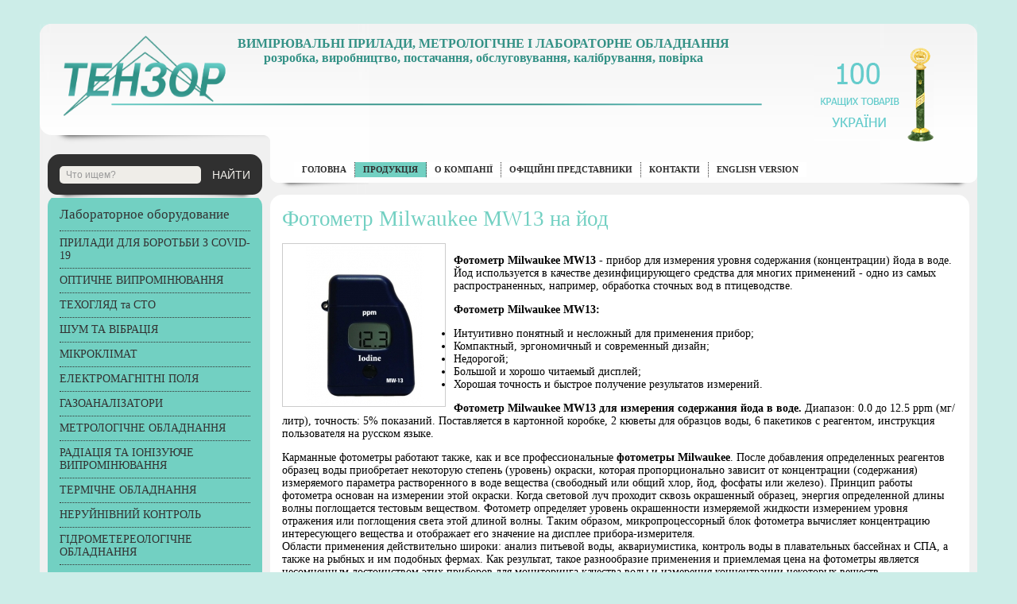

--- FILE ---
content_type: text/html
request_url: https://tenzor.ua/products/optichne-obladnannya/fotometry/fotometr-milwaukee-mw13-na-yod
body_size: 9349
content:
<!DOCTYPE html>
<html>
<head>
	<meta http-equiv="content-type" content="text/html; charset=utf-8" />
	<title> Фотометр Milwaukee MW13 на йод - НПФ «Тензор»</title>
	<link rel="shortcut icon" href="/tpls/img/favicon.ico" />
	<meta name="DESCRIPTION" content="%describtion%" />
	<meta name="KEYWORDS" content="УФР-21, Тензор-41, ТЕС 0693, РАТ-2П, Тензор-28, Октава-101А, Октава-101В, Октава-101АВ, В&e-метр-АТ002, СТ-01, П3-31, П3-41" />

	<link type="text/css" rel="stylesheet" href="/tpls/css/style.css"/>
	<link type="text/css" rel="stylesheet" href="/tpls/css/owl.carousel.min.css"/>
	<link type="text/css" rel="stylesheet" href="/tpls/css/owl.theme.css"/>
	<link type="text/css" rel="stylesheet" href="/tpls/css/owl.transitions.css"/>
	
<link href="//netdna.bootstrapcdn.com/font-awesome/3.2.1/css/font-awesome.css" rel="stylesheet">
	
	<!-- <script src="/tpls/js/jquery.js" type="text/javascript"></script> -->
	<script src="https://ajax.googleapis.com/ajax/libs/jquery/1.12.4/jquery.min.js"></script>

	<script type="text/javascript" src="//maps.google.com/maps/api/js?key=AIzaSyCbbYPBwptxN_xxBwZRGCw4CURx31LTKWE"></script>
	<script src="https://cdnjs.cloudflare.com/ajax/libs/gmaps.js/0.4.25/gmaps.min.js"></script>

	<script src="/tpls/js/owl.carousel.min.js" type="text/javascript"></script>
	<script src="/tpls/js/tenzor.js" type="text/javascript"></script>
<style type="text/css">
	.hline .p p{margin: 0;}
	.hline .p h3{margin: 0;}
	.hline .a a{margin: 0; text-decoration: none; color: inherit;}
	.hline .a a:hover{text-decoration: none; color: inherit;}
</style>
</head>
<body>
	<div class="site">
		<div class="header">
			<div class="headerl">
				<div class="headerr">
					<div class="hline">
						<!-- <a class="logo" href="/" title="На главную страницу НПФ «Тензор»"></a> -->
						<div style="  margin:15px; height:144px; ">
						<div style="position:relative; width:80%; float: left;">
							<a href="/" style="width: 100%; float: left; height: 101px; margin-left: 15px; background: url('/tpls/img/main-logo.png'); background-size: 879px 101px; background-repeat: no-repeat"></a>
							<div  class="p" style="    position: absolute; content: ''; bottom: 70px; left: 232px; color: #349186; font-size: 14px; overflow: hidden; right: 7%; line-height: 18px; text-align: center;">
							<h3>ВИМІРЮВАЛЬНІ ПРИЛАДИ, МЕТРОЛОГІЧНЕ І ЛАБОРАТОРНЕ ОБЛАДНАННЯ</h3><h3>розробка, виробництво, постачання, обслуговування, калібрування, повірка</h3><h3></h3><h3></h3><h3></h3><h3></h3><h3></h3>
							</div>
							<div class="a" style="color: #349186; font-size: 18px; line-height: 18px; padding-left: 220px; width: 72%;  float: left; text-align: center; margin-top:-15px;"><h3><span style="color: rgb(192, 80, 77);"></span></h3></div>
						</div>
					<!-- 	<div class="hcontinfo">
							<div class="hcontinfo_in" style="font-size: 14px;">
								<strong>Разработка, серийный выпуск и поставка средств измерительной техники и метрологического оборудования</strong>.
							</div>
						</div> -->
						<div style="width:20%; float: left;">
						<img class="best100"  alt="100 кращих товарів України" src="/tpls/img/best100.png"></div>
						</div>
					</div>
					<div class="hline">
						<div class="hsearch blblack" style="margin: -10px 40px 0 10px;">
							<div class="ya-site-form ya-site-form_inited_no" onclick="return {'action':'http://tenzor.ua/search','arrow':false,'bg':'transparent','fontsize':12,'fg':'#000000','language':'ru','logo':'rb','publicname':'Поиск на сайте НПФ «Тензор»','suggest':true,'target':'_self','tld':'ru','type':2,'searchid':2131497,'webopt':false,'websearch':false,'input_fg':'#000000','input_bg':'#ffffff','input_fontStyle':'normal','input_fontWeight':'normal','input_placeholder':'Что ищем?','input_placeholderColor':'#999999','input_borderColor':'#7f9db9'}"><form action="http://yandex.ru/sitesearch" method="get" target="_self"><input type="hidden" name="searchid" value="2131497"/><input type="hidden" name="l10n" value="ru"/><input type="hidden" name="reqenc" value=""/><input type="text" name="text" value=""/><input type="submit" value="Найти"/></form></div>
							<style type="text/css">.ya-page_js_yes .ya-site-form_inited_no { display: none; }</style>
							<script type="text/javascript">(function(w,d,c){var s=d.createElement('script'),h=d.getElementsByTagName('script')[0],e=d.documentElement;if((' '+e.className+' ').indexOf(' ya-page_js_yes ')===-1){e.className+=' ya-page_js_yes';}s.type='text/javascript';s.async=true;s.charset='utf-8';s.src=(d.location.protocol==='https:'?'https:':'http:')+'//site.yandex.net/v2.0/js/all.js';h.parentNode.insertBefore(s,h);(w[c]||(w[c]=[])).push(function(){Ya.Site.Form.init()})})(window,document,'yandex_site_callbacks');</script>
						</div>
						<ul class="hmenu" style="margin:0;">
	<li>
	<a href="/">Головна</a>
	
</li><li class="active">
	<a href="/products/">продукція</a>
	<ul>
	<li>
	<a href="/products/priladi-dlya-borotbi-z-covid-19/">ПРИЛАДИ ДЛЯ БОРОТЬБИ З COVID-19</a>
</li><li>
	<a href="/products/izmerenie-opticheskih-harakreristik/">ОПТИЧНЕ ВИПРОМІНЮВАННЯ</a>
</li><li>
	<a href="/products/tehoglyad-ta-sto/">ТЕХОГЛЯД та СТО</a>
</li><li>
	<a href="/products/shum-ta-vibraciya/">ШУМ ТА ВІБРАЦІЯ</a>
</li><li>
	<a href="/products/mikroklimat/">МІКРОКЛІМАТ</a>
</li><li>
	<a href="/products/elektromagnitni-polya/">ЕЛЕКТРОМАГНІТНІ ПОЛЯ</a>
</li><li>
	<a href="/products/gazoanalizatori/">ГАЗОАНАЛІЗАТОРИ</a>
</li><li>
	<a href="/products/metrologichne-obladnannya/">МЕТРОЛОГІЧНЕ ОБЛАДНАННЯ</a>
</li><li>
	<a href="/products/radiaciya-ta-ionizuyuche-viprominyuvannya/">РАДІАЦІЯ ТА ІОНІЗУЮЧЕ ВИПРОМІНЮВАННЯ</a>
</li><li>
	<a href="/products/termichne-obladnannya/">ТЕРМІЧНЕ ОБЛАДНАННЯ</a>
</li><li>
	<a href="/products/neruynivniy-kontrol/">НЕРУЙНІВНИЙ КОНТРОЛЬ</a>
</li><li>
	<a href="/products/gidrometereologichne-obladnannya/">ГІДРОМЕТЕРЕОЛОГІЧНЕ ОБЛАДНАННЯ</a>
</li><li>
	<a href="/products/pylemery-analizatory-pyli-atmas/">ПИЛОМІРИ, АНАЛІЗАТОРИ ПОВІТРЯ</a>
</li><li>
	<a href="/products/potenciometriya/">ПОТЕНЦІОМЕТРІЯ</a>
</li><li>
	<a href="/products/vagove-obladnannya/">ВАГОВЕ ОБЛАДНАННЯ</a>
</li><li>
	<a href="/products/optichne-obladnannya/">ОПТИЧНЕ ОБЛАДНАННЯ</a>
</li>
<li>
	<a href="/products/nagrivayuche-obladnannya/">НАГРІВАЮЧЕ ОБЛАДНАННЯ</a>
</li><li>
	<a href="/products/vodopidgotovka/">ВОДОПІДГОТОВКА</a>
</li><li>
	<a href="/products/probopidgotovka/">ПРОБОПІДГОТОВКА</a>
</li>
</ul>
</li><li>
	<a href="/about/">о компанії</a>
	
</li><li>
	<a href="/llc-spf-tensor-is-ek/">Офіційні представники</a>
	
</li><li>
	<a href="/kontakti/">Контакти</a>
	
</li><li>
	<a href="/faq/">english version</a>
	
</li>
</ul>
					</div>
				</div>
			</div>
		</div>
		
		<table class="content" cellpadding="0" cellspacing="0" ><tr>
			<td class="cleft" valign="top">
				
				<div class="block blgreen">	
	<h3 class="blname"><a style="color:#333;" href="http://tenzorlab.com/">Лабораторное оборудование</a></h3>
	<ul class="lmenu"><li><a href="/products/priladi-dlya-borotbi-z-covid-19/">ПРИЛАДИ ДЛЯ БОРОТЬБИ З COVID-19</a><ul class="menu-wrap-lv2"><li><a href="/products/priladi-dlya-borotbi-z-covid-19/uf-radiometr-tenzor-71b/">УФ радіометр Тензор-71Б </a></li><li><a href="/products/priladi-dlya-borotbi-z-covid-19/ultrafioletova-baktericidna-lampa-vidkritogo-tipu-uv-blaze-15-30w/">Ультрафіолетова бактерицидна лампа відкритого типу UV-BLAZE 15-30W</a></li><li><a href="/products/priladi-dlya-borotbi-z-covid-19/oprominyuvach-uf-ekranovaniy-baktericidniy-uv-blaze/">Опромінювач УФ екранований бактерицидний UV-BLAZE</a></li><li><a href="/products/priladi-dlya-borotbi-z-covid-19/peresuvniy-vidkritiy-oprominyuvach-uv-blaze-m-6-36-w/">Пересувний відкритий опромінювач UV-BLAZE М 6-36 W</a></li><li><a href="/products/priladi-dlya-borotbi-z-covid-19/krugoviy-ultrafioletoviy-oprominyuvach-ekranovaniy-baktericidniy-uv-blaze/">Круговий ультрафіолетовий опромінювач екранований бактерицидний UV-BLAZE</a></li><li><a href="/products/priladi-dlya-borotbi-z-covid-19/X1-5-UV-3718-5/">Optometer X1-5, the UV-3718-5 UV-Detector and the Hardcase BHO-11</a></li></ul></li><li><a href="/products/izmerenie-opticheskih-harakreristik/">ОПТИЧНЕ ВИПРОМІНЮВАННЯ</a><ul class="menu-wrap-lv2"><li><a href="/products/izmerenie-opticheskih-harakreristik/priladi-dlya-vimiryuvannya-harakteristik-ultrafioletovogo-viprominyuvannya/">Прилади для вимірювання  характеристик ультрафіолетового випромінювання</a><ul class="menu-wrap-lv3"><li><a href="/products/izmerenie-opticheskih-harakreristik/priladi-dlya-vimiryuvannya-harakteristik-ultrafioletovogo-viprominyuvannya/uf-radiometr-dozimetr-tenzor-71/">УФ радіометр-дозиметр Тензор-71</a></li><li><a href="/products/izmerenie-opticheskih-harakreristik/priladi-dlya-vimiryuvannya-harakteristik-ultrafioletovogo-viprominyuvannya/tester-baktericidnyh-lamp-tenzor-71b/">УФ радіометр Тензор-71Б </a></li><li><a href="/products/izmerenie-opticheskih-harakreristik/priladi-dlya-vimiryuvannya-harakteristik-ultrafioletovogo-viprominyuvannya/Optometer-X1-5-the-UV-3718-5-UV-Detector-and-the-Hardcase-BHO-11/">Optometer X1-5, the UV-3718-5 UV-Detector and the Hardcase BHO-11</a></li><li><a href="/products/izmerenie-opticheskih-harakreristik/priladi-dlya-vimiryuvannya-harakteristik-ultrafioletovogo-viprominyuvannya/sensorniy-uf-radiometr-ts280/">СЕНСОРНИЙ УФ РАДІОМЕТР TS280 </a></li><li><a href="/products/izmerenie-opticheskih-harakreristik/priladi-dlya-vimiryuvannya-harakteristik-ultrafioletovogo-viprominyuvannya/vimiryuvachi-ultrafioletovoyi-energiyi/">Вимірювачі ультрафіолетової енергії</a></li></ul></li><li><a href="/products/izmerenie-opticheskih-harakreristik/piriladi-dlya-vimiryuvannya-harakteristik-infrachervogogo-viprominyuvannya/">ПИРИЛАДИ ДЛЯ ВИМІРЮВАННЯ ХАРАКТЕРИСТИК ІНФРАЧЕРВОГОГО ВИПРОМІНЮВАННЯ</a><ul class="menu-wrap-lv3"><li><a href="/products/izmerenie-opticheskih-harakreristik/piriladi-dlya-vimiryuvannya-harakteristik-infrachervogogo-viprominyuvannya/radiometr-energetichnoyi-osvitlenosti-rat-2p-f/">Радіометр енергетичної освітленості РАТ-2П-Ф</a></li></ul></li><li><a href="/products/izmerenie-opticheskih-harakreristik/pribladi-dlya-vimiryuvannyach-harakteristik-vidimogo-viprominyuvannya-parametriv-svitlovogo-seredovischa/">ПРИБЛАДИ ДЛЯ ВИМІРЮВАННЯЧ ХАРАКТЕРИСТИК ВИДИМОГО ВИПРОМІНЮВАННЯ (ПАРАМЕТРІВ СВІТЛОВОГО СЕРЕДОВИЩА</a><ul class="menu-wrap-lv3"><li><a href="/products/izmerenie-opticheskih-harakreristik/pribladi-dlya-vimiryuvannyach-harakteristik-vidimogo-viprominyuvannya-parametriv-svitlovogo-seredovischa/ekotenzor-03/">ЕКОТЕНЗОР-03 (Люксметр-яркомір-пульсметр)</a></li><li><a href="/products/izmerenie-opticheskih-harakreristik/pribladi-dlya-vimiryuvannyach-harakteristik-vidimogo-viprominyuvannya-parametriv-svitlovogo-seredovischa/tenzor-26m/">ТЕНЗОР-26M</a></li><li><a href="/products/izmerenie-opticheskih-harakreristik/pribladi-dlya-vimiryuvannyach-harakteristik-vidimogo-viprominyuvannya-parametriv-svitlovogo-seredovischa/tenzor-25/">ТЕНЗОР-25</a></li><li><a href="/products/izmerenie-opticheskih-harakreristik/pribladi-dlya-vimiryuvannyach-harakteristik-vidimogo-viprominyuvannya-parametriv-svitlovogo-seredovischa/tenzor-27/">Тензор-27</a></li><li><a href="/products/izmerenie-opticheskih-harakreristik/pribladi-dlya-vimiryuvannyach-harakteristik-vidimogo-viprominyuvannya-parametriv-svitlovogo-seredovischa/Fotometr-Tenzor-26M1/">ЕКОТЕНЗОР-03М</a></li><li><a href="/products/izmerenie-opticheskih-harakreristik/pribladi-dlya-vimiryuvannyach-harakteristik-vidimogo-viprominyuvannya-parametriv-svitlovogo-seredovischa/GLASS-PERMEABILITY-METER-TENSOR-81C/">ВИМІРЮВАЧ СВІТЛОПРОПУСКАННЯ СКЛА  ТЕНЗОР – 81</a></li><li><a href="/products/izmerenie-opticheskih-harakreristik/pribladi-dlya-vimiryuvannyach-harakteristik-vidimogo-viprominyuvannya-parametriv-svitlovogo-seredovischa/fotometr-ekotenzor-03ms/">Фотометр ЕКОТЕНЗОР-03МС</a></li><li><a href="/products/izmerenie-opticheskih-harakreristik/pribladi-dlya-vimiryuvannyach-harakteristik-vidimogo-viprominyuvannya-parametriv-svitlovogo-seredovischa/tenzor-82/">ВИМІРЮВАЧ КОЕФІЦІЄНТУ СВІТЛОПРОПУСКАННЯ ТЕНЗОР – 82</a></li></ul></li></ul></li><li><a href="/products/tehoglyad-ta-sto/">ТЕХОГЛЯД та СТО</a><ul class="menu-wrap-lv2"><li><a href="/products/tehoglyad-ta-sto/svan-sv-971a-shumomir-analizator-spektru-1-klasu-tochnosti-iec-61672-12013/">SVAN - SV 971A. Шумомір-аналізатор спектру 1 класу точності (IEC 61672-1:2013)</a></li><li><a href="/products/tehoglyad-ta-sto/avtomobilnyy-gazoanalizator-infrakar-5m-2t02/">Автомобильный газоанализатор «Инфракар 5М-2Т.02»</a></li><li><a href="/products/tehoglyad-ta-sto/dymomer-infrakar-d-1-302-ltk/">Дымомер «Инфракар Д 1-3.02 ЛТК»</a></li><li><a href="/products/tehoglyad-ta-sto/fotometr-tenzor-26m/">Фотометр "ТЕНЗОР-26M"</a></li><li><a href="/products/tehoglyad-ta-sto/lyuftomer-isl-m/">Люфтомер "ИСЛ-М"</a></li><li><a href="/products/tehoglyad-ta-sto/oktava-111-shumomer-analizator-spektra-1-klassa-tochnosti-iec-61672-12013/">ОКТАВА-111. Шумомер-анализатор спектра 1 класса точности (IEC 61672-1:2013)</a></li><li><a href="/products/tehoglyad-ta-sto/ekotenzor-03m/">ЕКОТЕНЗОР-03М</a></li><li><a href="/products/tehoglyad-ta-sto/lyuftomir-dinamometr-teko-lyuftomer/">Люфтомір-динамометр "ТЕКО", люфтомер.</a></li><li><a href="/products/tehoglyad-ta-sto/vimiryuvach-svitlopropuskannya-skla-tenzor-81/">ВИМІРЮВАЧ СВІТЛОПРОПУСКАННЯ СКЛА ТЕНЗОР – 81</a></li><li><a href="/products/tehoglyad-ta-sto/tenzor-82/">ВИМІРЮВАЧ КОЕФІЦІЄНТУ СВІТЛОПРОПУСКАННЯ ТЕНЗОР – 82</a></li></ul></li><li><a href="/products/shum-ta-vibraciya/">ШУМ ТА ВІБРАЦІЯ</a><ul class="menu-wrap-lv2"><li><a href="/products/shum-ta-vibraciya/svantek-shumomir-vibrometr/">SVANTEK - Шумомір, Віброметр</a><ul class="menu-wrap-lv3"><li><a href="/products/shum-ta-vibraciya/svantek-shumomir-vibrometr/svan-sv-971a-shumomir-analizator-spektru-1-klasu-tochnosti-iec-61672-12013/">SVAN - SV 971A. Шумомір-аналізатор спектру 1 класу точності (IEC 61672-1:2013)</a></li><li><a href="/products/shum-ta-vibraciya/svantek-shumomir-vibrometr/svan-979-shumomir-vibrometr-analizator-spektru/">SVAN 979 - Шумомір, віброметр, аналізатор спектру</a></li><li><a href="/products/shum-ta-vibraciya/svantek-shumomir-vibrometr/svan-977-shumomir-vibrometr-analizator-spektru/">SVAN 977 - Шумомір, віброметр, аналізатор спектру</a></li><li><a href="/products/shum-ta-vibraciya/svantek-shumomir-vibrometr/svan-958a-chotirikanalniy-vimiryuvach-zvuku-ta-vibraciyi/">SVAN 958A Чотириканальний вимірювач звуку та вібрації</a></li><li><a href="/products/shum-ta-vibraciya/svantek-shumomir-vibrometr/svan-sv-973-shumomir/">SVAN SV 973 - Шумомір</a></li><li><a href="/products/shum-ta-vibraciya/svantek-shumomir-vibrometr/sv307a-stanciya-monitoringu-shumu-1-klasu/">SV307A Станція моніторингу шуму 1 класу</a></li><li><a href="/products/shum-ta-vibraciya/svantek-shumomir-vibrometr/sv-200a-4g-stanciya-monitoringu-shumu/">SV 200A 4G Станція моніторингу шуму</a></li></ul></li></ul></li><li><a href="/products/mikroklimat/">МІКРОКЛІМАТ</a><ul class="menu-wrap-lv2"><li><a href="/products/mikroklimat/vimiryuvach-energetichnoyi-osvitlenosti-teplovoyi-oprominenosti-rat-2p-f/">Вимірювач енергетичної освітленості (теплової опроміненості) РАТ-2П-Ф</a></li><li><a href="/products/mikroklimat/meteoskop-m/">МЕТЕОСКОП-М</a></li></ul></li><li><a href="/products/elektromagnitni-polya/">ЕЛЕКТРОМАГНІТНІ ПОЛЯ</a><ul class="menu-wrap-lv2"><li><a href="/products/elektromagnitni-polya/p3-41/">П3-41</a></li><li><a href="/products/elektromagnitni-polya/p6-70-i-p6-71/">П6-70 и П6-71</a></li><li><a href="/products/elektromagnitni-polya/pribory-dlya-izmereniya-elektromagnitnogo-polya/">Приборы для измерения электромагнитного поля.</a><ul class="menu-wrap-lv3"><li><a href="/products/elektromagnitni-polya/pribory-dlya-izmereniya-elektromagnitnogo-polya/ve-50i-indikator-urovnya-elektromagnitnogo-polya-promyshlennoy-chastoty-50-gc/">ВЕ-50И Индикатор уровня электромагнитного поля промышленной частоты 50 Гц</a></li><li><a href="/products/elektromagnitni-polya/pribory-dlya-izmereniya-elektromagnitnogo-polya/mtm-01-magnitometr-izmeritel-postoyannogo-magnitnogo-polya/">	 МТМ-01 Магнитометр - измеритель постоянного магнитного поля</a></li><li><a href="/products/elektromagnitni-polya/pribory-dlya-izmereniya-elektromagnitnogo-polya/ve-metrat-003/">ВЕ-МЕТР–АТ-003</a></li><li><a href="/products/elektromagnitni-polya/pribory-dlya-izmereniya-elektromagnitnogo-polya/ve-50/">ВЕ-50</a></li><li><a href="/products/elektromagnitni-polya/pribory-dlya-izmereniya-elektromagnitnogo-polya/st-01/">СТ-01</a></li><li><a href="/products/elektromagnitni-polya/pribory-dlya-izmereniya-elektromagnitnogo-polya/p3-33m-density-meter-flow-of-energy-of-the-electromagnetic-field/">	 П3-33М Измеритель плотности потока энергии электромагнитного поля</a></li><li><a href="/products/elektromagnitni-polya/pribory-dlya-izmereniya-elektromagnitnogo-polya/wavecontrol-smp3-vimiryuvach-elektromagnitnih-viprominyuvan-1gc-90-ggc/">Wavecontrol SMP3 Вимірювач електромагнітних випромінювань 1Гц-90 ГГц.</a></li></ul></li><li><a href="/products/elektromagnitni-polya/wavecontrol-smp3-vimiryuvach-elektromagnitnih-viprominyuvan-1gc-90-ggc/">Wavecontrol SMP3 Вимірювач електромагнітних випромінювань 1Гц-90 ГГц.</a></li></ul></li><li><a href="/products/gazoanalizatori/">ГАЗОАНАЛІЗАТОРИ</a><ul class="menu-wrap-lv2"><li><a href="/products/gazoanalizatori/binar-1p-sensis-200/">БИНАР-1П (СЕНСИС-200)</a></li><li><a href="/products/gazoanalizatori/mh-6-OLDAM/">Газоанализатор МХ-6 (OLDAM)</a></li><li><a href="/products/gazoanalizatori/gazoanalizator-elan-so-50mgm3/">Газоанализатор ЭЛАН-СО (50МГ/М3)</a></li><li><a href="/products/gazoanalizatori/avtomobilnyy-gazoanalizator-infrakar-m-201/">Автомобильный газоанализатор «Инфракар М-2.01»</a></li></ul></li><li><a href="/products/metrologichne-obladnannya/">МЕТРОЛОГІЧНЕ ОБЛАДНАННЯ</a><ul class="menu-wrap-lv2"><li><a href="/products/metrologichne-obladnannya/metrologichne-zabezpechennya-dlya-doslidzhennya-parameriv-svitlovogo-sredovischa/">Метрологічне забезпечення для дослідження парамерів світлового средовища</a><ul class="menu-wrap-lv3"><li><a href="/products/metrologichne-obladnannya/metrologichne-zabezpechennya-dlya-doslidzhennya-parameriv-svitlovogo-sredovischa/idnm4023000000/">ИДНМ4.023.000.000</a></li><li><a href="/products/metrologichne-obladnannya/metrologichne-zabezpechennya-dlya-doslidzhennya-parameriv-svitlovogo-sredovischa/httptenzorua/">Комплекс для градуювання, повірки та калібрування оптико-електронних приладів у видимому діапазоні спектру</a></li></ul></li><li><a href="/products/metrologichne-obladnannya/metrologichne-zabezpechennya-dlya-dolslidzhennya-parametriv-ultrafioletovogo-viprominyuvannya/">Метрологічне забезпечення для долслідження параметрів ультрафіолетового випромінювання</a><ul class="menu-wrap-lv3"><li><a href="/products/metrologichne-obladnannya/metrologichne-zabezpechennya-dlya-dolslidzhennya-parametriv-ultrafioletovogo-viprominyuvannya/kompleks-dlya-kalibruvannya-piverki-i-graduyuvannya-radiometriv-uf-viprominyuvannya/">Комплекс для калібрування, піверки і градуювання радіометрів УФ випромінювання</a></li></ul></li><li><a href="/products/metrologichne-obladnannya/metrologichne-zabezpechennya-dlya-doslidzhennya-parametriv-infrachervonogo-viprominyuvannya/">Метрологічне забезпечення для дослідження параметрів інфрачервоного випромінювання </a><ul class="menu-wrap-lv3"><li><a href="/products/metrologichne-obladnannya/metrologichne-zabezpechennya-dlya-doslidzhennya-parametriv-infrachervonogo-viprominyuvannya/kompleks-dlya-poverki-i-graduirovki-radiometrov-v-diapazone-ot-04-do-25-mkm/">Комплекс для повірки, калібрування і градуювання радіометрів в діапазоні від 0,4 мкм до 25 мкм</a></li></ul></li></ul></li><li><a href="/products/radiaciya-ta-ionizuyuche-viprominyuvannya/">РАДІАЦІЯ ТА ІОНІЗУЮЧЕ ВИПРОМІНЮВАННЯ</a><ul class="menu-wrap-lv2"><li><a href="/products/radiaciya-ta-ionizuyuche-viprominyuvannya/alfarad-plyus-arp/">«Альфарад плюс - АРП»</a></li><li><a href="/products/radiaciya-ta-ionizuyuche-viprominyuvannya/alfarad-plyus-rp/">«Альфарад плюс - РП»</a></li></ul></li><li><a href="/products/termichne-obladnannya/">ТЕРМІЧНЕ ОБЛАДНАННЯ</a></li><li><a href="/products/neruynivniy-kontrol/">НЕРУЙНІВНИЙ КОНТРОЛЬ</a><ul class="menu-wrap-lv2"><li><a href="/products/neruynivniy-kontrol/vibrometr-795m107v/">Виброметр 795М107В</a></li><li><a href="/products/neruynivniy-kontrol/httpstenzoruaadminpagesadd1131065/">Багатофункціональна машина для випробування тертя SDR-339</a></li><li><a href="/products/neruynivniy-kontrol/httpstenzoruaproductsneruynivniy-kontrolhttpstenzoruaadminpagesadd1131065/">Товщиномір покриття GT821F</a></li><li><a href="/products/neruynivniy-kontrol/httpstenzoruaproductsneruynivniy-kontrolhttpstenzoruaproductsneruynivniy-kontrolhttpstenzoruaadminpagesadd1131065/">Товщиномір покриття GT8102</a></li><li><a href="/products/neruynivniy-kontrol/httpstenzoruaadminpagesedit32117/">Прилад для вимірювання шорсткості поверхні SDR990</a></li></ul></li><li><a href="/products/gidrometereologichne-obladnannya/">ГІДРОМЕТЕРЕОЛОГІЧНЕ ОБЛАДНАННЯ</a><ul class="menu-wrap-lv2"><li><a href="/products/gidrometereologichne-obladnannya/vertushka-gidrometricheskaya-gr-55/">Вертушка гидрометрическая ГР-55</a></li><li><a href="/products/gidrometereologichne-obladnannya/ionomer-laboratornyy-i-160mi/">Иономер лабораторный "И-160МИ"</a></li></ul></li><li><a href="/products/pylemery-analizatory-pyli-atmas/">ПИЛОМІРИ, АНАЛІЗАТОРИ ПОВІТРЯ</a><ul class="menu-wrap-lv2"><li><a href="/products/pylemery-analizatory-pyli-atmas/atmas-pylemer-analizator-pyli-pm-25-pm-10/">Атмас (Пылемер - Анализатор пыли, PM 2.5, PM 10)</a></li></ul></li><li><a href="/products/potenciometriya/">ПОТЕНЦІОМЕТРІЯ</a><ul class="menu-wrap-lv2"><li><a href="/products/potenciometriya/ph-metry/">PH-Метры</a></li><li><a href="/products/potenciometriya/ionomery/">Иономеры</a></li><li><a href="/products/potenciometriya/titratory/">Титраторы</a></li><li><a href="/products/potenciometriya/oksimetry-kislorodomery/">Оксиметры, Кислородомеры</a></li><li><a href="/products/potenciometriya/elektrody/">Электроды</a></li><li><a href="/products/potenciometriya/konduktometry/">Кондуктометры</a></li><li><a href="/products/potenciometriya/multiparametricheskie-pribory/">Мультипараметрические приборы </a></li><li><a href="/products/potenciometriya/bufernye-rastvory/">Буферные растворы</a></li></ul></li><li><a href="/products/vagove-obladnannya/">ВАГОВЕ ОБЛАДНАННЯ</a><ul class="menu-wrap-lv2"><li><a href="/products/vagove-obladnannya/analiticheskie-vesy/">Аналитические Весы</a></li><li><a href="/products/vagove-obladnannya/laboratornye-vesy/">Лабораторные весы</a></li><li><a href="/products/vagove-obladnannya/tehnicheskie-vesy/">Технические весы</a></li><li><a href="/products/vagove-obladnannya/analizatory-vlazhnosti/">Анализаторы влажности</a></li><li><a href="/products/vagove-obladnannya/giri-i-nabory-raznovesov/">Гири и наборы разновесов</a></li><li><a href="/products/vagove-obladnannya/medicinskie-vesy/">Медицинские весы</a></li></ul></li><li><a class="active" href="/products/optichne-obladnannya/">ОПТИЧНЕ ОБЛАДНАННЯ</a><ul class="menu-wrap-lv2"><li><a href="/products/optichne-obladnannya/mikroskopy/">Микроскопы</a></li><li><a href="/products/optichne-obladnannya/spektrofotometry/">Спектрофотометры</a><ul class="menu-wrap-lv3"><li><a href="/products/optichne-obladnannya/spektrofotometry/spektrofotometri-vid-shenchzhen-speedre-technology-co-ltd/">Спектрофотометри від Шеньчжень Speedre Technology Co., LTD</a></li></ul></li><li><a href="/products/optichne-obladnannya/plamennye-fotometry/">Пламенные Фотометры</a></li><li><a href="/products/optichne-obladnannya/spektrometry/">Спектрометры</a></li><li><a class="active" href="/products/optichne-obladnannya/fotometry/">Фотометры</a></li><li><a href="/products/optichne-obladnannya/httpstenzoruaadminpagesadd931102/">Вимірювачі пропускання</a><ul class="menu-wrap-lv3"><li><a href="/products/optichne-obladnannya/httpstenzoruaadminpagesadd931102/httpstenzoruaadminpagesadd1132099/">Вимірювач пропускання синього світла SDR852</a></li><li><a href="/products/optichne-obladnannya/httpstenzoruaadminpagesadd931102/httpstenzoruaproductsoptichne-obladnannyahttpstenzoruaadminpagesadd931102httpstenzoruaadminpagesadd1132099/">Вимірювач пропускання об'єктива SDR851</a></li><li><a href="/products/optichne-obladnannya/httpstenzoruaadminpagesadd931102/httpstenzoruaproductsoptichne-obladnannyahttpstenzoruaadminpagesadd931102httpstenzoruaadminpagesadd1132099/">Вимірювач пропускання об'єктива SDR850B</a></li><li><a href="/products/optichne-obladnannya/httpstenzoruaadminpagesadd931102/httpstenzoruaproductsoptichne-obladnannyahttpstenzoruaadminpagesadd931102httpstenzoruaproductsoptichne-obladnannyahttpstenzoruaa/">Інтегральний вимірювач пропускання GB530</a></li><li><a href="/products/optichne-obladnannya/httpstenzoruaadminpagesadd931102/httpstenzoruaadminpagesedit32112/">Вимірювач пропускання об'єктива SDR850</a></li><li><a href="/products/optichne-obladnannya/httpstenzoruaadminpagesadd931102/httpstenzoruaadminpagesedit32113/">Оптичний вимірювач щільності SDR-361T</a></li></ul></li><li><a href="/products/optichne-obladnannya/vimiryuvachi-blisku/">Вимірювачі блиску</a><ul class="menu-wrap-lv3"><li><a href="/products/optichne-obladnannya/vimiryuvachi-blisku/vimiryuvach-blisku-glyancyu-sdr-b60s/">Вимірювач блиску (глянцю) SDR-B60S</a></li><li><a href="/products/optichne-obladnannya/vimiryuvachi-blisku/httpstenzoruaadminpagesadd1132118/">Блискометр SDR600G</a></li></ul></li><li><a href="/products/optichne-obladnannya/lazerni-interferometri/">Лазерні інтерферометри </a><ul class="menu-wrap-lv3"><li><a href="/products/optichne-obladnannya/lazerni-interferometri/httpstenzoruaadminpagesadd1132121/">Лазерний інтерферометр GBM01A</a></li><li><a href="/products/optichne-obladnannya/lazerni-interferometri/httpstenzoruaadminpagesedit32123/">Лазерний інтерферометр GBM08A</a></li></ul></li></ul></li><li><a href="/products/nagrivayuche-obladnannya/">НАГРІВАЮЧЕ ОБЛАДНАННЯ</a><ul class="menu-wrap-lv2"><li><a href="/products/nagrivayuche-obladnannya/vodyanye-bani/">Водяные бани</a></li><li><a href="/products/nagrivayuche-obladnannya/vakuumnye-sushilnye-shkafy/">Вакуумные сушильные шкафы </a></li><li><a href="/products/nagrivayuche-obladnannya/klimaticheskie-kamery/">Климатические камеры</a></li><li><a href="/products/nagrivayuche-obladnannya/kolbonagrevateli-i-plity/">Колбонагреватели и плиты</a></li><li><a href="/products/nagrivayuche-obladnannya/mufelnye-pechi/">Муфельные печи</a></li><li><a href="/products/nagrivayuche-obladnannya/sterilizacionnoe-oborudovanie/">Стерилизационное оборудование</a></li><li><a href="/products/nagrivayuche-obladnannya/sushilnye-shkafy/">Сушильные шкафы</a></li><li><a href="/products/nagrivayuche-obladnannya/termostaty/">Термостаты</a></li></ul></li><li><a href="/products/vodopidgotovka/">ВОДОПІДГОТОВКА</a><ul class="menu-wrap-lv2"><li><a href="/products/vodopidgotovka/distillyatory/">Дистилляторы </a></li><li><a href="/products/vodopidgotovka/bidistillyatory/">Бидистилляторы</a></li></ul></li><li><a href="/products/probopidgotovka/">ПРОБОПІДГОТОВКА</a><ul class="menu-wrap-lv2"><li><a href="/products/probopidgotovka/probootborniki/">Пробоотборники</a></li></ul></li></ul>
</div>
				
				<div class="block blwhite">
					<div style="font-size:15px;">
						<div id="main-map" style="width: 100%; height:180px;"></div>
						<br>
						<a href="https://www.google.com.ua/maps/search/%D1%83%D0%BB.+%D0%93%D0%B0%D0%B9%D0%B4%D0%B0%D1%80%D0%B0,+1-%D0%95,+%D0%B3.+%D0%A7%D0%B5%D1%80%D0%BD%D0%BE%D0%B2%D1%86%D1%8B,+58029,+%D0%A3%D0%9A%D0%A0%D0%90%D0%98%D0%9D%D0%90/@48.2900548,25.9442804,15z">вул. Гайдара, 1-Е,<br/> г. Чернівці, 58029, УКРАЇНА</a><br/><br/>
						<b>тел.:</b> (0372) 575-052<br/>
						<b>тел.:</b> (0372) 272-862<br/>
						<b>моб.:</b> (067) 372-11-10<br/><br/>
						<b>Е-mail:</b> <a href="mailto:td_tenzor@mail.ru">td_tenzor@ukr.net</a><br/>
						<b>Skype:</b> <a href="skype:td_tenzor?chat" class="my_skype">td_tenzor</a><br/><br/>
					</div>
				</div>
			</td>
			<td class="cright" valign="top">
				<div class="content_c">
					<div class="content_l">
						<div class="content_r">
							<h1 class="headerttl">Фотометр Milwaukee MW13 на йод</h1>
							<div class="prod">
	<a title="Фотометр Milwaukee MW13 на йод" href="/files/fotometr-Milwaukee-MW13-na-yod.jpg" rel="prettyPhoto">
		<img src="/cache/thumbs/fotometr-Milwaukee-MW13-na-yod_200_200_3.jpg" alt=""/>
	</a>
<p><strong>Фотометр</strong><strong style="background-color: initial;"> Milwaukee
MW13</strong> - прибор для измерения уровня содержания (концентрации)
йода в воде. Йод используется в качестве дезинфицирующего средства для многих
применений - одно из самых распространенных, например, обработка сточных вод в
птицеводстве.</p><strong>Фотометр
Milwaukee MW13:</strong><br><ul><li>Интуитивно понятный и несложный для применения прибор;</li><li>Компактный, эргономичный и современный дизайн;</li><li>Недорогой;</li><li>Большой и хорошо читаемый дисплей;</li><li>Хорошая точность и быстрое получение результатов измерений.</li></ul><p><strong>Фотометр
Milwaukee MW13 для измерения содержания йода в воде. </strong>Диапазон:
0.0 до 12.5 ppm (мг/литр), точность: 5% показаний. Поставляется в картонной
коробке, 2 кюветы для образцов воды, 6 пакетиков с реагентом, инструкция
пользователя на русском языке.</p><p>Карманные
фотометры работают также, как и все профессиональные <strong>фотометры Milwaukee</strong>. После
добавления определенных реагентов образец воды приобретает некоторую степень (уровень)
окраски, которая пропорционально зависит от концентрации (содержания)
измеряемого параметра растворенного в воде вещества (свободный или общий хлор,
йод, фосфаты или железо). Принцип работы фотометра основан на измерении этой
окраски. Когда световой луч проходит сквозь окрашенный образец, энергия
определенной длины волны поглощается  тестовым веществом. Фотометр
определяет уровень окрашенности измеряемой жидкости измерением уровня отражения
или поглощения света этой длиной волны. Таким образом, микропроцессорный блок
фотометра вычисляет концентрацию интересующего вещества и отображает его
значение на дисплее прибора-измерителя. <br>
Области применения действительно широки: анализ питьевой воды, аквариумистика,
контроль воды в плавательных бассейнах и СПА, а также на рыбных и им подобных
фермах. Как результат, такое разнообразие применения и приемлемая цена на
фотометры является несомненным достоинством этих приборов для мониторинга
качества воды и измерения концентрации некоторых веществ.</p>
</div>
<h2>Основні технічні характеристики</h2>
<div class="zebra">
	<ul><li>Диапазон: от 0.0 до 12.5 ppm;</li><li>Цена деления: 0.1 ppm;</li><li>Точность: ±0.1 ppm ±5% от показаний при 25 °C;</li><li>Типовое EMC отклонение: ±0.1 ppm;</li><li>Источник света: светодиод с длиной волны 525 nm;</li><li>Световой датчик: кремниевый фотоэлемент;</li><li>Адаптация стандартного метода "Исследования воды и сточных вод",
18-ое издание, DPD метод. В результате реакции йода и реагента измеряемая
жидкость окрашивается в розовый цвет;</li><li>Условия применения: от 0 до 50°C. Влажность макс. 95% RH;</li><li>Питание: 1 x 1.5V AAA;</li><li>Автоотключение: через 2 минуты неиспользования прибора;</li><li>Размеры: 81.5 x 61 x 37.5 мм;</li><li>Вес: 64 грамм.</li></ul>
</div>

<link type="text/css" href="/tpls/css/prettyPhoto.css" rel="stylesheet"  media="screen"/>
<script type="text/javascript" src="/tpls/js/prettyPhoto.js"></script>
<script type="text/javascript" charset="utf-8">
	$(document).ready(function(){
		$("a[rel^='prettyPhoto']").prettyPhoto({animationSpeed:'fast',slideshow:10000});
	});
</script>
					</div>
				</div>
				</div>
			</td>
		</tr></table>
	</div>
	<div class="footer">
		<a id="kuzenko_net" href="http://www.kuzenko.net" title="Зроблено в KUZENKO.NET">Зроблено в KUZENKO.NET</a>
		<a href="/" class="copy">© 2012 - 2014 НПФ «Тензор»</a>
		<ul class="fmenu">
	<li><a href="/">Головна</a></li><li><a href="/products/">продукція</a></li><li><a href="/about/">о компанії</a></li><li><a href="/llc-spf-tensor-is-ek/">Офіційні представники</a></li><li><a href="/kontakti/">Контакти</a></li><li><a href="/faq/">english version</a></li>
</ul>
	</div>
</body>
</html>
<!--
	Memory: 5.8787 Mb
	Time: 0.5713 sec

	Queries: 1295
	Queries time: 0.2032 sec
-->

--- FILE ---
content_type: text/css
request_url: https://tenzor.ua/tpls/css/style.css
body_size: 5568
content:
body{
	padding:0;
	margin:0;
	background-color:#ccede8;
	font-family:'Tahoma';
	font-size:11px;
}

a{
	color:#72d0c2;
	text-decoration:none;
}

a:hover{
	text-decoration:underline;
}

img{
	border:none;
}


/*информ окна*/
.box-info,.box-warning,.box-hint{
	border-top:1px solid #ddd;
	border-bottom:1px solid #ddd;
    padding:10px 10px 10px 40px;
	margin:15px 0;
    min-height:25px;
}
.box-info{
	background:#ebf5fa url([data-uri]) 0 0 no-repeat;border-color:#d2dce1
}
.box-warning{
	background:#fff0eb url([data-uri]) 0 0 no-repeat;border-color:#ffd7cd
}
.box-hint{
	background:#fffae6 url([data-uri]) 0 0 no-repeat;border-color:#fae6be
}

/*таблица-зебра*/
.zebra table{width:100%!important; border-left:1px solid #ddd; border-right:1px solid #ddd; border-collapse:collapse; padding:0px;}
.zebra table td{padding:5px;}
.zebra table tbody{font-size:12px;}
.zebra table .bold{font-weight:bold;}
.zebra table .center{text-align:center;}
.zebra table .rborder{border-right:1px solid #ddd;}
.zebra table .lborder{border-left:1px solid #ddd;}
.zebra table td{vertical-align:middle;}
.zebra table tbody td{border-bottom:1px solid #ddd;}
.zebra table tbody tr:first-child td{border-top:1px solid #ddd;}
.zebra table tbody tr.odd{background:#F5F6F7;}
.zebra table tbody tr:nth-of-type(odd){background:#F5F6F7;}


.site{
	margin:30px 50px 60px;
	background:#f0f0f0;
	min-width:900px;
	border-radius:0 0 15px 15px;
}

.header{
	height:215px;
	background:url('../img/hc_bg.png') 0 0 repeat-x;
}

.headerl{
	height:215px;
	background:url('../img/hl_bg.png') 0 0 no-repeat;
}

.headerr{
	height:215px;
	background:url('../img/hr_bg.png') right 0 no-repeat;
}

.logo{
	display:block;
	float:left;
	width:210px;
	height:97px;
	background:url('../img/logo.png') 0 0 no-repeat;
	margin:15px 0 0 45px;
}

.best100{
	display:block;
    margin:15px auto 0;
}

.hcontinfo{
	float:right;
	height:85px;
	width:250px;
	border-radius:10px;
	padding:10px;
	background-color:#72d0c2;
	margin:25px 35px 0 0;
	font-size:12px;
	line-height:20px;
}

.hcontinfo_in{
	height:100%;
	width:100%;
	text-align:center;
	border-radius:10px;
	background-color:#fff;
}

.hline{
	display:table;
	width:100%;
}

.hsearch{
	width:240px;
	border-radius:15px 15px 0 0;
	padding:15px;
	margin:20px 40px 0 10px;
	float:left;
	height:25px;
}

.psearch{
	float:none;
	display:table;
	margin:0 0 20px;
}
.hsearch #ya-site-form0 .ya-site-form__search-input{padding:0;}

.hsearch #ya-site-form0 input[name=text]{
	width:95%;
	padding:4px 8px!important;
	border:none!important;
	background-color:#efede8!important;
	border-radius:5px;
}

.hsearch #ya-site-form0 .ya-site-form__submit{
	border:none;
	text-transform:uppercase;
	padding:3px 0;
	background-color:#303030;
	color:#efede8!important;
	cursor:pointer;
	font-size:120%!important;
}

.hmenu{
	/*display:table;
	float:left;*/
	
	padding:0;
	margin:35px 0 0 40px;
}

.hmenu li{
	float:left;
	background:#fff;
	list-style-type:none;
	position:relative;
	border-right:1px dotted #303030;
}

.hmenu li:last-child{border:0 none;}

.hmenu li:hover, .hmenu li.active{
	background-color:#72D0C2;
}

.hmenu li a{
	display: block;
	line-height: 19px;
	padding: 0 10px;
	text-transform:uppercase;
	font-weight:bold;
	color:#303030;
}

.hmenu li a:hover{
	text-decoration:none;
}

.hmenu ul{
	position:absolute;
	left:-9999px;
	padding:2px 0 10px;
	margin:0;
	display:table;
	width:190px;
	z-index: 5;
	top:100%;/*ie xak*/
	background-color:#fff;
	background-color:#72D0C2;
	border-radius:0 5px 5px 5px;
	box-shadow:3px 3px 3px #333333;
}

.hmenu ul li{
	float:none;
	margin:0;
	border:none;
	background:#72d0c2;
	border-bottom:1px dotted #606060;
	padding:5px 0;
}

.hmenu ul li a{
	display:block;
	text-transform:none;
	line-height:150%;
}

.hmenu li:hover ul{
	left:0;
}

.hmenu li ul li a:hover{
	color:#fff;
}

.content{
	width:100%;
	padding-bottom: 60px;
}

.cleft{
	width:290px;
}

.cright{
	
}

.content_c{
	margin-right:10px;
	border-radius:15px 15px 0 0;
	background:#fff url('../img/cnt_c_bg.png') 0 bottom repeat-x;
}

.content_l{
	background:url('../img/cnt_l_bg.png') 0 bottom no-repeat;
}

.content_r{
	background:url('../img/cnt_r_bg.png') right bottom no-repeat;
	padding:15px 15px 70px;
	min-height:650px;
	font-size:14px;
}
.content_r a{color:#0D959B;}

.block{
	width:240px;
	min-height:100px;
	border-radius:15px 15px 0 0;
	padding:15px;
	margin:0 10px 15px;
}

.block h3.blname{
	margin:0;
	padding:0;
	font-weight:normal;
	font-size:17px;
	margin-bottom:10px;
}

.blgreen{
	background:#72d0c2 url('../img/bl_green_bg.png') 0 bottom no-repeat;
	color:#303030;
}
.blgreen h3.blname{
	color:#040404;
}

.blblack{
	background:#303030 url('../img/bl_black_bg.png') 0 bottom no-repeat;
	color:#fff;
}
.blblack h3.blname{
	color:#fffffe;
}

.blwhite{
	background:#ffffff url('../img/bl_white_bg.png') 0 bottom no-repeat;
	color:#303030;
}
.blwhite h3.blname{
	color:#040404;
}

.title{
	background:#72d0c2 url('../img/ttl_arow.png') 98% center no-repeat;
	border-radius:7px;
	color:#070707;
	font-weight:normal;
	text-transform:uppercase;
	font-size:14px;
	padding:5px 10px;
	margin:0 0 15px;
}

.headerttl{
	color:#72d0c2;
	margin:0 0 15px;
	padding:0;
	font-weight:normal;
	font-size:27px;
}

.title .date{
	display:block;
	color:#fff;
	font-size:10px;
}

.readmore{
	display:block;
	margin:15px 0 5px;
	font-size:12px;
	font-weight:bold;
}

.new_in{
	padding:0 10px 30px;
	background:url('../img/new_in_bg.png') 0 bottom repeat-x;
	border-radius:0 0 10px 10px;
	margin:0 0 25px;
}

.numpage{
	margin:15px 0;
}

.numpage a{
	background-color:#72D0C2;
	color:#fff;
	padding:2px 6px;
	margin:3px;
	font-size:13px;
	border-radius:3px;
	font-weight:bold;
}

.numpage a:hover{
	text-decoration:none;
	color:#303030;
}

.numpage b{
	background-color:#303030;
	color:#fff;
	padding:2px 6px;
	margin:3px;
	font-size:13px;
	border-radius:3px;
}

.faq_q{
	background-color:#eee;
	padding:5px;
}

.faq_a{
	padding:5px;
	margin:0 0 10px;
}

.shprods{
	display:table;
	width:100%;
}

.shprod{
	border:1px solid #cccccc;
	float:left;
	width:240px;
	margin:10px;
	padding:10px;
	border-radius:0 0 8px 0;
	box-shadow: 1px 1px 3px #ccc;
	display:block;
	height:295px;
	overflow:hidden;
}

.shprod:hover{
	text-decoration:none;
	box-shadow: 1px 1px 3px #72D0C2;
	border:1px solid #72D0C2;
}

.shprod strong{
	display:block;
	text-align:center;
	margin:10px 0 5px;
	font-size:14px;
	text-transform:uppercase;
	color:#6BB7A9;
}

.shprod span.desk{
	display:block;
	text-align:left;
	margin:5px 0;
	font-size:11px;
	text-transform:none;
	color:#303030;
}

.prod{
	display:table;
	width:100%;
}

.prod img{
	float:left;
	margin-right:10px;
	border:1px solid #ccc;
	padding:2px;
}

.prodcat{
	font-size:14px;
}

.prodcat a{
	color:#6BB7A9;
}

.lmenu{
	margin:0 0 10px;
	padding:0;
	list-style-type:none;
	border-bottom:1px dotted #333;
}

.lmenu ul{
	margin:0 0 5px 20px;
	padding:0;
}

.lmenu ul a{
	border:none;
	display:inline;
	font-size:10px;
}

.lmenu .active{
	font-weight:bold;
}

.lmenu a{
	color:#333;
	display:block;
	border-top:1px dotted #333;
	padding:3px 0;
}

.lnew{
	border-bottom:1px dotted #fff;
	margin-bottom:10px;
	font-size:13px;
	padding-bottom:6px;
}

.lnew .date{
	display:block;
}

.footer{
	margin:-100px 60px 30px;
	background-color:#fff;
	border-radius:15px;
	height:55px;
	padding:25px 25px 0;
}

.copy{
	color:#303030;
	font-size:12px;
}

.fmenu{
	margin:13px 0 0;
	padding:0;
	display:table;
}

.fmenu li{
	float:left;
	list-style-type:none;
	padding-right:5px;
	margin-right:5px;
	border-right:1px solid #72d0c2;
}

.fmenu li:last-child{border:0 none;}

#kuzenko_net {
width: 150px;
height: 37px;
display: block;
background: url('../img/kuzenko_net.png') 0 0 no-repeat;
text-indent: -9999em;
float: right;
}

#YMapsTenzor{width:240px; height:160px; border:1px solid #b5b5a9;}
#YMapsTenzorBig{width:400px; height:338px; border:1px solid #b5b5a9; float:left; margin:0 5px 0 0;}

.shprod.cat{width:auto; float:none; height:auto; margin-right:35px;}
	.shprod.cat img{float:left; margin-right:10px;}
	.shprod.cat strong{text-align:left;}

.content_r .left1{position: relative;width: 27%;padding: 2%;height: auto;max-height: 400px;margin: 1%;display: block;float: left;text-align: center;font-size: 14px;color: #000;
  border: 1px solid #cccccc;  box-shadow: 1px 1px 3px #ccc;}
  .content_r .left1:hover{box-shadow: 1px 1px 3px #72D0C2;border: 1px solid #72D0C2;}
	.content_r .left1 .img{padding-bottom: 74%;background-position: center;background-repeat: no-repeat;width: auto;}
	.content_r .left1 span{vertical-align: bottom;}
.content_r .right1{width: 95%;padding: 2%;height: auto;max-height: 400px;margin: 1%;display: block;float: left;color: #000;
 border: 1px solid #cccccc;  box-shadow: 1px 1px 3px #ccc;}
 	.content_r .right1:hover{box-shadow: 1px 1px 3px #72D0C2;border: 1px solid #72D0C2;}
	.content_r .right1 .inner{width: 33%;height: 100%;float: left;text-align: center;}
	.content_r .right1:hover .inner{text-decoration: underline;}
	.content_r .right1 .img{padding-bottom: 70%;background-position: center;background-repeat: no-repeat;width: auto;}
	.content_r .right1 .text{width: 100%;text-align: center;}
	.content_r .right1 .text strong{position: relative;top: 10px;}
.content_r .left2{width: 26%;padding: 2%;height: auto;max-height: 400px;margin: 1%;display: block;float: left;color: #000;text-align: center; 
	border: 1px solid #cccccc;  box-shadow: 1px 1px 3px #ccc;}
	.content_r .left2:hover{box-shadow: 1px 1px 3px #72D0C2;border: 1px solid #72D0C2;}
	.content_r .left2 .img{padding-bottom: 77%;background-position: center;color: #000;width: auto;}
.content_r .center{width: 27%;padding: 2%;height: auto;max-height: 400px;margin: 1%;display: block;float: left;color: #000;text-align: center;
 border: 1px solid #cccccc;  box-shadow: 1px 1px 3px #ccc;}
 .content_r .center:hover{box-shadow: 1px 1px 3px #72D0C2;border: 1px solid #72D0C2;}
	.content_r .center .img{padding-bottom: 80%;background-position: center;background-repeat: no-repeat;width: auto;}	
.content_r .right2{width: 44%;padding: 2%;height: auto;max-height: 400px;margin: 1%;display: block;float: left;color: #000;position: relative;text-align: center;
 border: 1px solid #cccccc;  box-shadow: 1px 1px 3px #ccc;}
	.content_r .right2:hover{box-shadow: 1px 1px 3px #72D0C2;border: 1px solid #72D0C2;}
	.content_r .right2 .img{padding-bottom: 33%;background-position: center;background-repeat: no-repeat;width: 33%;}
.main-block{width: 100%;height: auto;float: left;}
	.main-block .img{width: 80px;height: 120px;float: left;}
	.main-block img{float: left;display: inline-block;}	
/*.content_r{padding-bottom: 50%}	*/
.clr{clear: both;}
/*@media(min-width: 800px) and (max-width: 1010px){
	.content_r{padding-bottom: 90%!important;}
}
@media(min-width: 1011px) and (max-width: 1080px){
	.content_r{padding-bottom: 80%!important;}
}
@media(min-width: 1081px) and (max-width: 1130px){
	.content_r{padding-bottom: 70%!important;}
}	
@media(min-width: 1131px) and(max-width: 1220px){
	.content_r{padding-bottom: 65%!important;}
}	
@media(min-width: 1221px) and (max-width: 1350px){
	.content_r{padding-bottom: 58%!important;}
}		
@media(min-width: 1400px){
	.content_r{padding-bottom: 48%!important;}
}
@media(min-width: 1500px){
	.content_r{padding-bottom: 40%!important;}
}
@media(min-width: 1800px){
	.content_r{padding-bottom: 36%!important;}
}*/

.lmenu a{font-size: 14px; padding: 7px 0;}

.lmenu li{position: relative;}
.lmenu li:hover > ul{
	right: -216px;
    padding: 10px 15px 20px;
}

.lmenu li ul{
	position: absolute;
    right: 9999px;
    padding: 2px 0 10px;
    margin: 0;
    display: table;
    width: 190px;
    z-index: 5;
    top: 0;
    background-color: #fff;
    background-color: #72D0C2;
    border-radius: 0 5px 5px 5px;
    box-shadow: 3px 3px 3px #333333;
}

.lmenu li ul li{list-style: none;     float: none;
    margin: 0;
    border: none;
    background: #72d0c2;
    border-bottom: 1px dotted #606060;
    padding: 5px 0 4px 10px;}

.lmenu li ul li a{
	    font-size: 11px;
    font-weight: bold;
    line-height: 160%;
}    

.vanay{overflow: hidden; display: block; width: 95%;
 border: 1px solid #cccccc;
  border-radius: 0 0 0px 0;
    box-shadow: 1px 1px 3px #ccc;
    margin: 10px;
    padding: 10px;
}
	.vanay a{ 
    padding: 2%;
    height: auto;
    max-height: 400px; border-radius: 0;
    margin: 1%;}


.vanay a img{margin: 0 auto; display: table; width:70%!important;}

.vanay .desk{    max-height: 31px;
    min-height: 31px;

    overflow: hidden;
    -webkit-column-width: 200px;
    -moz-column-width: 200px;
    -ms-column-width: 200px;
    -o-column-width: 200px;
    column-width: 200px;
    height: 100%;}

    .vanay .box-item{
    
    float: left;
    width: 100%;
    
   
    display: block;
    height: 295px;
        height: auto;
    max-height: 400px;
    overflow: hidden;
    border-radius: 0
    }

    .vanay:hover{box-shadow: 1px 1px 3px #72D0C2; border: 1px solid #72D0C2;}
    	.vanay .box-item a strong{display: table; margin: 10px auto 5px; color: #000; }
    	.vanay .box-item a .desk{    text-align: center; float: none; margin: 0px auto 0; display: table; color: #000;}
    	.vanay .box-item a{display: block;}
	
	.vanay .box-item:hover strong{color: #0D959B;}
	.vanay .box-item:hover .desk{color: #0D959B;}


    	.owl-dot{width: 12px; height: 12px; background-color: #0D959B; float: left; margin-right: 5px; border-radius: 50%;}
    	.owl-dot.active{ box-shadow: inset 0 0 8px rgba(0,0,0,0.5); }
    	.owl-nav{float: right;}
    	.owl-prev{float: left; margin-right: 10px; font-size: 30px;}
    	.owl-next{float: left; margin-right: 10px; font-size: 30px;}
    	.owl-dots{    margin-top: 15px;
    width: calc(100% - 50px);
    display: block;
    float: left;
    white-space: nowrap;
    overflow: hidden;
    height: 12px;}

    	.owl-next:hover i, .owl-prev:hover i{color: #0D959B;}

.coluonm{
	max-height: 43px;
    min-height: 43px;
    overflow: hidden;
    -webkit-column-width: 140px;
    -moz-column-width: 140px;
    -ms-column-width: 140px;
    -o-column-width: 140px;
    column-width: 140px;
    height: 100%;
    display: block!important;
    text-align: center;
}    	

.owl-nav{position: absolute;
    content: '';
    top: 0;
    left: 0;}

    .owl-dots{display: none;}

--- FILE ---
content_type: application/javascript
request_url: https://tenzor.ua/tpls/js/tenzor.js
body_size: 612
content:
/*ymaps.ready(function(){
    var myMap = new ymaps.Map('YMapsTenzor', {
        center: [48.266922, 25.931295],
        zoom: 15,
        controls: []
    });
	
    var myPlacemark = new ymaps.Placemark([48.266082, 25.931795], {
        balloonContentBody: 'ООО НПФ «Тензор»'
    }, {
        preset: 'islands#dotIcon',
        iconColor: '#72d0c2'
    });
	
    myMap.geoObjects.add(myPlacemark);
	
	if($('#YMapsTenzorBig').size()){
		var myMapBig = new ymaps.Map('YMapsTenzorBig', {
			center: [48.266922, 25.931295],
			zoom: 15,
			controls: []
		});
		
		var myPlacemarkBig = new ymaps.Placemark([48.266082, 25.931795], {
			balloonContentBody: 'ООО НПФ «Тензор»'
		}, {
			preset: 'islands#dotIcon',
			iconColor: '#72d0c2'
		});
		myMapBig.geoObjects.add(myPlacemarkBig);
	}
   
});
*/


  
      


$(document).ready(function() {

	//map
	var map = new GMaps({
		div: '#main-map',
		fullscreenControl: false,
		streetViewControl: false,
		mapTypeControl: false,
		lat : 48.266082,
		lng : 25.931795,
		zoom: 14,
		scaleControl: true
	});

	map.addMarkers([{
		lat : 48.266082,
		lng : 25.931795,
		title : 'ООО НПФ «Тензор»',
		infoWindow: {
			content: 'ООО НПФ «Тензор»'
		}
	}]);

	if($('#YMapsTenzorBig').size()){
		var mapBig = new GMaps({
			div: '#YMapsTenzorBig',
			fullscreenControl: false,
			streetViewControl: false,
			mapTypeControl: false,
			lat : 48.266082,
			lng : 25.931795,
			zoom: 15,
			scaleControl: true
		});

		mapBig.addMarkers([{
			lat : 48.266082,
			lng : 25.931795,
			title : 'ООО НПФ «Тензор»',
			infoWindow: {
				content: 'ООО НПФ «Тензор»'
			}
		}]);
	}



	$('#owls').owlCarousel({
	    loop:true,
	    nav:true,
	    dots: true,
		items:4,
		navigation:true,

		autoplay:true,
    	autoplayTimeout:4000,
    	autoplayHoverPause:true,

		navText: [
		   "<i class='icon-angle-left'></i>",
		   "<i class='icon-angle-right'></i>"
		]
	});

	$('#owls1').owlCarousel({
	    loop:true,
	    nav:true,
	    dots: true,
		items:4,
		navigation:true,
		
		autoplay:true,
    	autoplayTimeout:4200,
    	autoplayHoverPause:true,

		navText: [
		   "<i class='icon-angle-left'></i>",
		   "<i class='icon-angle-right'></i>"
		]
	});
	$('#owls2').owlCarousel({
	    loop:true,
	    nav:true,
	    dots: true,
		items:4,
		navigation:true,

		autoplay:true,
    	autoplayTimeout:4500,
    	autoplayHoverPause:true,
		
		navText: [
		   "<i class='icon-angle-left'></i>",
		   "<i class='icon-angle-right'></i>"
		]
	});
});
	